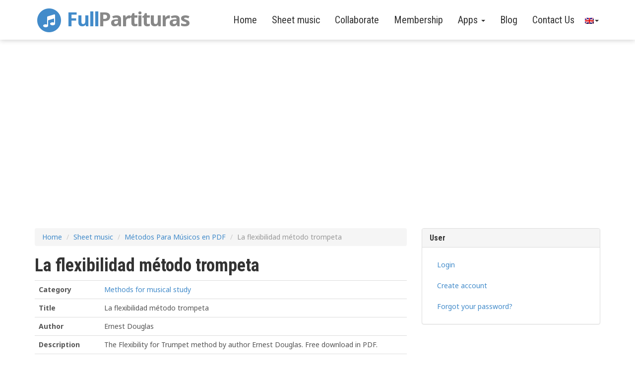

--- FILE ---
content_type: text/html; charset=UTF-8
request_url: https://www.fullpartituras.com/en/sheet-music/view/la-flexibilidad-metodo-trompeta
body_size: 6031
content:
<!DOCTYPE html>
    <html lang="en">
        <head>
            <meta charset="utf-8">
            <meta http-equiv="X-UA-Compatible" content="IE=edge">
            <meta name="viewport" content="width=device-width, initial-scale=1, maximum-scale=1.0, user-scalable=no">
            <meta name="description" content="The Flexibility for Trumpet method by author Ernest Douglas. Free download in PDF.">
            <meta name="author" content="Free Latin sheet music">
            <link rel="shortcut icon" href="/favicon.ico">

            <title>La flexibilidad método trompeta | Partituras gratis en PDF</title>

<!--metatag sociales-->

<meta property="og:title" content="La flexibilidad método trompeta | Partituras gratis en PDF">
    <meta property="og:type" content="article" />
    <meta property="og:url" content="http://www.fullpartituras.com//en/sheet-music/view/la-flexibilidad-metodo-trompeta" />
    <meta property="og:image" content="https://www.fullpartituras.com/img/background2.jpg" />
    <meta property="og:description" content="The Flexibility for Trumpet method by author Ernest Douglas. Free download in PDF." />
    <meta property="og:site_name" content="www.fullpartituras.com" />
<meta property="fb:app_id" content="817535081656177" />

            <!-- Bootstrap core CSS -->
            <link href="/css/bootstrap.min.css" rel="stylesheet">
            <link href="/bower_components/EasyAutocomplete/dist/easy-autocomplete.min.css" rel="stylesheet" />
            <link href="/bower_components/bootstrap-table/dist/bootstrap-table.min.css" rel="stylesheet" />
            <!-- Custom styles for this template -->
            <link href="/bower_components/EasyAutocomplete/dist/easy-autocomplete.themes.min.css" rel="stylesheet" />
            <link href="/css/custom.css?a=1" rel="stylesheet">
            <link href="/css/flexslider.css" rel="stylesheet">
            
            <link href="https://maxcdn.bootstrapcdn.com/font-awesome/4.1.0/css/font-awesome.min.css" rel="stylesheet">
            <link href='https://fonts.googleapis.com/css?family=Roboto+Condensed:400,300,700' rel='stylesheet' type='text/css'>
            <link href='https://fonts.googleapis.com/css?family=Noto+Sans:400,700' rel='stylesheet' type='text/css'>

            <!-- HTML5 shim and Respond.js IE8 support of HTML5 elements and media queries -->
            <!--[if lt IE 9]>
            <script src="https://oss.maxcdn.com/libs/html5shiv/3.7.0/html5shiv.js"></script>
            <script src="https://oss.maxcdn.com/libs/respond.js/1.4.2/respond.min.js"></script>
            <![endif]-->
            <script type="text/javascript"  src="https://ajax.googleapis.com/ajax/libs/jquery/1.11.0/jquery.min.js"></script>
            <script type="text/javascript"  src="/js/bootstrap.min.js"></script>
            <script type="text/javascript"  src="/bower_components/EasyAutocomplete/dist/jquery.easy-autocomplete.min.js"></script>
            <script type="text/javascript"  src="/js/flexslider.js"></script>
            <script type="text/javascript"  src='https://www.google.com/recaptcha/api.js?hl=es'></script>
            <script type="text/javascript" src="/bower_components/bootstrap-table/dist/bootstrap-table.min.js"></script>
            <script type="text/javascript"  src="/bower_components/bootstrap-table/src/extensions/flat-json/bootstrap-table-flat-json.js"></script>
              
<!-- Google tag (gtag.js) -->
<script async src="https://www.googletagmanager.com/gtag/js?id=G-4Q7WLEVBNH"></script>
<script>
  window.dataLayer = window.dataLayer || [];
  function gtag(){dataLayer.push(arguments);}
  gtag('js', new Date());

  gtag('config', 'G-4Q7WLEVBNH');
</script>

<script async src="//pagead2.googlesyndication.com/pagead/js/adsbygoogle.js"></script>
<script>
  (adsbygoogle = window.adsbygoogle || []).push({
    google_ad_client: "ca-pub-4170618113407813",
    enable_page_level_ads: true
  });
</script>

  <script id="dsq-count-scr" src="//full-partituras.disqus.com/count.js" async></script>
        </head>

        <body>
<div id="fb-root"></div>
<script>(function(d, s, id) {
  var js, fjs = d.getElementsByTagName(s)[0];
  if (d.getElementById(id)) return;
  js = d.createElement(s); js.id = id;
 js.src = "//connect.facebook.net/en_US/sdk.js#xfbml=1&version=v2.8&appId=817535081656177";
  fjs.parentNode.insertBefore(js, fjs);
}(document, 'script', 'facebook-jssdk'));</script>

            <div class="navbar navbar-inverse navbar-fixed-top" role="navigation">
                <div class="container">
                    <div class="navbar-header">
                        <button type="button" class="navbar-toggle" data-toggle="collapse" data-target=".navbar-collapse">
                            <span class="sr-only">Toggle navigation</span>
                            <span class="icon-bar"></span>
                            <span class="icon-bar"></span>
                            <span class="icon-bar"></span>
                        </button>
                         <a class="navbar-brand" href="/en">
                            <span class="fa-stack fa-lg">
                                <i class="fa fa-circle fa-stack-2x"></i>
                                <i class="fa fa-music fa-stack-1x fa-inverse"></i>
                            </span>
                            Full<span class="title">Partituras</span>
                        </a>
                    </div>
                    <div class="collapse navbar-collapse appiNav">
                          <ul class="nav navbar-nav">
                           <li> <a href="/en">Home</a> </li>
                           <li> <a href="/en/categories">Sheet music</a> </li>
                            <li><a href="/en/sheet-music/add">Collaborate </a></li>
						    <li> <a href="/en/membership">Membership</a></li>
                                  <li class="dropdown">
          <a href="#" class="dropdown-toggle" data-toggle="dropdown" role="button" aria-haspopup="true" aria-expanded="false">Apps <span class="caret"></span></a>
          <ul class="dropdown-menu">
            <li><a href="https://piano.fullpartituras.com" target="_blank">Piano</a></li>
            <li><a href="https://metronomo.fullpartituras.com" target="_blank">Metronome</a></li>
            <li><a href="http://www.midisgratis.net" target="_blank">Free midis</a></li>
            <li><a href="https://ritmica.fullpartituras.com" target="_blank">Rhythmic</a></li>
            <li><a href="https://midi.fullpartituras.com" target="_blank">Midi player</a></li>
            <li><a href="https://afinador.fullpartituras.com" target="_blank">Online Tuner</a></li>
          </ul>
        </li>
                            <li><a href="http://blog.fullpartituras.com" target="_blank">Blog</a></li>
                             <li><a href="/en/contact">Contact Us</a></li>
							 <li class="dropdown">
								<a href="#" class="dropdown-toggle" data-toggle="dropdown" role="button" aria-haspopup="true" aria-expanded="false"  style=" padding-left: 6px; padding-right:  3px;"> <img src="/img/en.png"><span class="caret"></span></a>  
								<ul class="dropdown-menu">
									<li><a href="/switch/es" ><img src="/img/es.png"></a></li>
									<li><a href="/switch/en" ><img src="/img/en.png"></a></li>
									
								</ul>
							</li>
                        </ul>
                      
                    </div><!--/.nav-collapse -->
                </div>
            </div>
    
           

    <li style="display:none"> <a href="/en/sheet-music/view">Home</a> </li>
	
<div id="featureWrap">
        
       
   <div class="container">
   
   <div class="row">
   <div align="center" style="padding-top: 60px;">
<script async src="//pagead2.googlesyndication.com/pagead/js/adsbygoogle.js"></script>
<!-- Joomla 1 -->
<ins class="adsbygoogle"
    style="display:block"
    data-ad-client="ca-pub-4170618113407813"
    data-ad-slot="6780027481"
    data-ad-format="auto"></ins>
<script>
(adsbygoogle = window.adsbygoogle || []).push({});
</script>
</div>
   <div class="col-lg-8">
            <div id="fb-root"></div>
<script>(function(d, s, id) {
  var js, fjs = d.getElementsByTagName(s)[0];
  if (d.getElementById(id)) return;
  js = d.createElement(s); js.id = id;
  js.src = "//connect.facebook.net/es_LA/sdk.js#xfbml=1&version=v2.8&appId=1740636422926414";
  fjs.parentNode.insertBefore(js, fjs);
}(document, 'script', 'facebook-jssdk'));</script>


<script type="text/javascript" src="//platform-api.sharethis.com/js/sharethis.js#property=5900b3294f5c8200144c7be9&product=inline-share-buttons"></script>


<li style="display:none"> <a href="/en/sheet-music/view">Home</a> </li>
	
<li style="display:none"> <a href="/en/sheet-music/view">Home</a> </li>
	
<div id="featureWrap">
<ol class="breadcrumb">
	
   <li> <a href="/en">Home</a> </li>
   <li ><a href="/en/sheets-music">Sheet music</a> </li>
  <li><a href="/en/category/view/metodos-para-musicos-en-pdf">Métodos Para Músicos en PDF</a></li>
  <li class="active">La flexibilidad método trompeta</li>
</ol>


    <h1><strong>La flexibilidad método trompeta</strong></h1>
    <table class="table">
        <tr>
            <th scope="row">Category</th>
            <td><a href="/en/category/view/metodos-para-musicos-en-pdf"> Methods for musical study</a></td>
        </tr>
       
        <tr>
            <th scope="row">Title</th>
            <td>La flexibilidad método trompeta</td>
        </tr>
        <tr>
            <th scope="row">Author</th>
            <td>Ernest Douglas</td>
        </tr>
        <tr>
            <th scope="row">Description</th>
            <td>The Flexibility for Trumpet method by author Ernest Douglas. Free download in PDF.</td>
        </tr>
        <tr>
            <th scope="row">Filetype</th>
            <td>rar</td>
        </tr>
        <tr>
            <th scope="row">Size</th>
            <td>1.15 MB</td>
        </tr>
       
        <tr>
            <th scope="row">Download</th>

            
            <td>
             

 



<p class="label label-warning"> You must login to download this file </p>
     
           </td>
        </tr>
      
        <tr>
            <th scope="row">Downloads</th>
            <td id="totalDescargas">599</td>
        </tr>
       
        <tr>
            <th scope="row">Available from</th>
            <td>30/5/2015</td>
        </tr>
        
          <tr>
            <th scope="row"></th>
            <td>
              <a href="/en/sheets-music/report/la-flexibilidad-metodo-trompeta">Report a problem</a>              </td>
        </tr>
        
		</table>

<div class="box">    
        
       
     
       
    </div>



</div>

<div class="comentarios form large-9 medium-8 columns content">

<script async src="//pagead2.googlesyndication.com/pagead/js/adsbygoogle.js"></script>
<!-- Joomla 3 -->
<ins class="adsbygoogle"
     style="display:block"
     data-ad-client="ca-pub-4170618113407813"
     data-ad-slot="3686960284"
     data-ad-format="auto"></ins>
<script>
(adsbygoogle = window.adsbygoogle || []).push({});
</script>
<h4><strong>Did you like this score? Share it</strong></h4>

<div class="sharethis-inline-share-buttons"></div>
<br>

        <legend>Leave a comment:</legend>
        
        
		




</div>








<script>
function modify_qty(val) {
    var qty = document.getElementById('qty').value;
    var new_qty = parseInt(qty,10) + val;
    
    if (new_qty < 0) {
        new_qty = 0;
    }
    
    document.getElementById('qty').value = new_qty;
    document.getElementById('totalDescargas').innerHTML = new_qty;
    return new_qty;

}

function checkDescarga(tipo){
    var dato = document.getElementById('id_partitura').value;
    if(tipo == 1){
    $.ajax({
        url:'/partituras/hoy/la-flexibilidad-metodo-trompeta.json',
        type:'GET',
        dataType:'json',
        data: {data: dato},
        success: function (data) {
            if(data.cantidaddehoy < 3){
               modify_qty(1);
               var qty = document.getElementById('qty').value;
                        window.location.assign('/partituras/descargar/98/'+qty+'/webroot~files~Partituras~Mtodos~/La%20flexibilidad%20metodo%20trompeta.rar');
    
            }else{
               document.getElementById("msj-warning").style.display="block";
               document.getElementById("btn-descargar").setAttribute("style","display:none");
            }
            }
        });

    }else{
    modify_qty(1);
    var qty = document.getElementById('qty').value;
                window.location.assign('/partituras/descargar/98/'+qty+'/webroot~files~Partituras~Mtodos~/La%20flexibilidad%20metodo%20trompeta.rar');
 
    }
}

</script>

<script id="dsq-count-scr" src="//fullpartituras.disqus.com/count.js" async></script>
        </div>

        <div class="col-lg-4">
        <li style="display:none"> <a href="/en/sheet-music/view">Home</a> </li>
	
<div id="featureWrap">


<div class="panel panel-default">
  <div class="panel-heading">
    <h3 class="panel-title">User</h3>
  </div>
  <div class="panel-body">
   <ul class="nav nav-pills nav-stacked">
  <li role="presentation"><a href="/login"> Login </a></li>
  <li role="presentation"><a href="/users/users/register">Create account </a></li>
  <li role="presentation"><a href="/users/users/request-reset-password"> Forgot your password? </a></li>
  
</ul>
  </div>
</div>


   
 <script async src="//pagead2.googlesyndication.com/pagead/js/adsbygoogle.js"></script>
<!-- Joomla4 -->
<ins class="adsbygoogle"
     style="display:inline-block;width:300px;height:600px"
     data-ad-client="ca-pub-4170618113407813"
     data-ad-slot="7783375086"></ins>
<script>
(adsbygoogle = window.adsbygoogle || []).push({});
</script>
<br>
<br>


<div class="panel panel-default">
  <div class="panel-heading">
    <h3 class="panel-title">Follow us on Facebook</h3>
  </div>
<div class="panel-body">
<div class="fb-page"
  data-href="https://www.facebook.com/fullpartituras" 
  data-width="340"
  data-hide-cover="false"
  data-show-facepile="true"></div>


</div>
</div>

<script async src="//pagead2.googlesyndication.com/pagead/js/adsbygoogle.js"></script>
<!-- Enlaces de Texto Full Partituras -->
<ins class="adsbygoogle"
     style="display:block"
     data-ad-client="ca-pub-4170618113407813"
     data-ad-slot="7650939750"
     data-ad-format="link"></ins>
<script>
(adsbygoogle = window.adsbygoogle || []).push({});
</script>

</br>

 <div class="panel panel-default">
  <div class="panel-heading">
    <h3 class="panel-title">Subscribe to our channel</h3>
  </div>  
</br>
<center>
<script src="https://apis.google.com/js/platform.js"></script>

<div class="g-ytsubscribe" data-channelid="UCc-iPucZITE1LW6zsjsXL7Q" data-layout="full" data-count="default"></div>
</center>


<div align="center" style="margin-bottom: 20px;">
</div>


        </div>
        </div>
        </div>
 
        </div>
    </div> <!-- /featureWrap -->
    
    
     <footer>
        <div class="container">
            <div class="row">

                <div class="col-xs-12  text-center">
                    <p>Copyright &copy; 2013-2024 fullpartituras.com</p>
                    <p>Desarrollado por <a href="https://marketingvip.co" target="_blank">Marketing VIP</a></p>
                    <p> <a href="/en/terms-conditions">Terms and Conditions</a> | <a href="/en/privacy-policy">Privacy Policy</a> </p>
                    <p class="social">
                        <a href="http://www.facebook.com/fullpartituras">
                            <span class="fa-stack fa-lg">
                                <i class="fa fa-circle fa-stack-2x"></i>
                                <i class="fa fa-facebook fa-stack-1x fa-inverse"></i>
                            </span>
                        </a>
                        
                        <a href="http://www.instagram.com/fullpartiturasmusicales">
                            <span class="fa-stack fa-lg">
                                <i class="fa fa-circle fa-stack-2x"></i>
                                <i class="fa fa-instagram fa-stack-1x fa-inverse"></i>
                            </span>
                        </a>
                       
                        
                        <a href="https://www.youtube.com/channel/UCc-iPucZITE1LW6zsjsXL7Q/videos">
                            <span class="fa-stack fa-lg">
                                <i class="fa fa-circle fa-stack-2x"></i>
                                <i class="fa fa-youtube fa-stack-1x fa-inverse"></i>
                            </span>
                        </a>
                    </p>
                </div>
            </div>
        </div>
    </footer>


    <!-- Bootstrap core JavaScript
    ================================================== -->
    <!-- Placed at the end of the document so the pages load faster -->
    
  
<script type="text/javascript">
$(document).ready(function() {

    $('.mobileSlider').flexslider({
        animation: "slide",
        slideshowSpeed: 3000,
        controlNav: false,
        directionNav: true,
        prevText: "&#171;",
        nextText: "&#187;"
    });
    $('.flexslider').flexslider({
        animation: "slide",
        directionNav: false
    });
        
    $('a[href*=#]:not([href=#])').click(function() {
        if (location.pathname.replace(/^\//,'') == this.pathname.replace(/^\//,'') || location.hostname == this.hostname) {
            var target = $(this.hash);
            target = target.length ? target : $('[name=' + this.hash.slice(1) +']');
            if ($(window).width() < 768) {
                if (target.length) {
                    $('html,body').animate({
                        scrollTop: target.offset().top - $('.navbar-header').outerHeight(true) + 1
                    }, 1000);
                    return false;
                }
            }
            else {
                if (target.length) {
                    $('html,body').animate({
                        scrollTop: target.offset().top - $('.navbar').outerHeight(true) + 1
                    }, 1000);
                    return false;
                }
            }

        }
    });
    
    $('#toTop').click(function() {
        $('html,body').animate({
            scrollTop: 0
        }, 1000);
    });
    
    var timer;
    $(window).bind('scroll',function () {
        clearTimeout(timer);
        timer = setTimeout( refresh , 50 );
    });
    var refresh = function () {
        if ($(window).scrollTop()>100) {
            $(".tagline").fadeTo( "slow", 0 );
        }
        else {
            $(".tagline").fadeTo( "slow", 1 );
        }
    };
        
});
</script>
  </body>
</html>

--- FILE ---
content_type: text/html; charset=utf-8
request_url: https://accounts.google.com/o/oauth2/postmessageRelay?parent=https%3A%2F%2Fwww.fullpartituras.com&jsh=m%3B%2F_%2Fscs%2Fabc-static%2F_%2Fjs%2Fk%3Dgapi.lb.en.2kN9-TZiXrM.O%2Fd%3D1%2Frs%3DAHpOoo_B4hu0FeWRuWHfxnZ3V0WubwN7Qw%2Fm%3D__features__
body_size: 106
content:
<!DOCTYPE html><html><head><title></title><meta http-equiv="content-type" content="text/html; charset=utf-8"><meta http-equiv="X-UA-Compatible" content="IE=edge"><meta name="viewport" content="width=device-width, initial-scale=1, minimum-scale=1, maximum-scale=1, user-scalable=0"><script src='https://ssl.gstatic.com/accounts/o/2580342461-postmessagerelay.js' nonce="ZR8xE5rZkCCUs1TaM8co-Q"></script></head><body><script type="text/javascript" src="https://apis.google.com/js/rpc:shindig_random.js?onload=init" nonce="ZR8xE5rZkCCUs1TaM8co-Q"></script></body></html>

--- FILE ---
content_type: text/html; charset=utf-8
request_url: https://www.google.com/recaptcha/api2/aframe
body_size: -85
content:
<!DOCTYPE HTML><html><head><meta http-equiv="content-type" content="text/html; charset=UTF-8"></head><body><script nonce="0IrZmLywA_RR72hzFKHoqQ">/** Anti-fraud and anti-abuse applications only. See google.com/recaptcha */ try{var clients={'sodar':'https://pagead2.googlesyndication.com/pagead/sodar?'};window.addEventListener("message",function(a){try{if(a.source===window.parent){var b=JSON.parse(a.data);var c=clients[b['id']];if(c){var d=document.createElement('img');d.src=c+b['params']+'&rc='+(localStorage.getItem("rc::a")?sessionStorage.getItem("rc::b"):"");window.document.body.appendChild(d);sessionStorage.setItem("rc::e",parseInt(sessionStorage.getItem("rc::e")||0)+1);localStorage.setItem("rc::h",'1769062418016');}}}catch(b){}});window.parent.postMessage("_grecaptcha_ready", "*");}catch(b){}</script></body></html>

--- FILE ---
content_type: application/x-javascript
request_url: https://www.fullpartituras.com/bower_components/bootstrap-table/src/extensions/flat-json/bootstrap-table-flat-json.js
body_size: 176
content:
/**
 * @author: Dennis Hernández
 * @webSite: http://djhvscf.github.io/Blog
 * @version: v1.3.0
 */

(function ($) {
    'use strict';

    var flat = function (element, that) {
        var result = {};

        function recurse(cur, prop) {
            if (Object(cur) !== cur) {
                result[prop] = cur;
            } else if ($.isArray(cur)) {
                for (var i = 0, l = cur.length; i < l; i++) {
                    recurse(cur[i], prop ? prop + that.options.flatSeparator + i : "" + i);
                    if (l == 0) {
                        result[prop] = [];
                    }
                }
            } else {
                var isEmpty = true;
                for (var p in cur) {
                    isEmpty = false;
                    recurse(cur[p], prop ? prop + that.options.flatSeparator + p : p);
                }
                if (isEmpty) {
                    result[prop] = {};
                }
            }
        }

        recurse(element, "");
        return result;
    };

    var flatHelper = function (data, that) {
        var flatArray = [];

        $.each(!$.isArray(data) ? [data] : data, function (i, element) {
            flatArray.push(flat(element, that));
        });
        return flatArray;
    };

    $.extend($.fn.bootstrapTable.defaults, {
        flat: false,
        flatSeparator: '.'
    });

    var BootstrapTable = $.fn.bootstrapTable.Constructor,
        _initData = BootstrapTable.prototype.initData;

    BootstrapTable.prototype.initData = function (data, type) {
        if (this.options.flat) {
            data = flatHelper(data ? data : this.options.data, this);
        }
        _initData.apply(this, [data, type]);
    };
})(jQuery);
